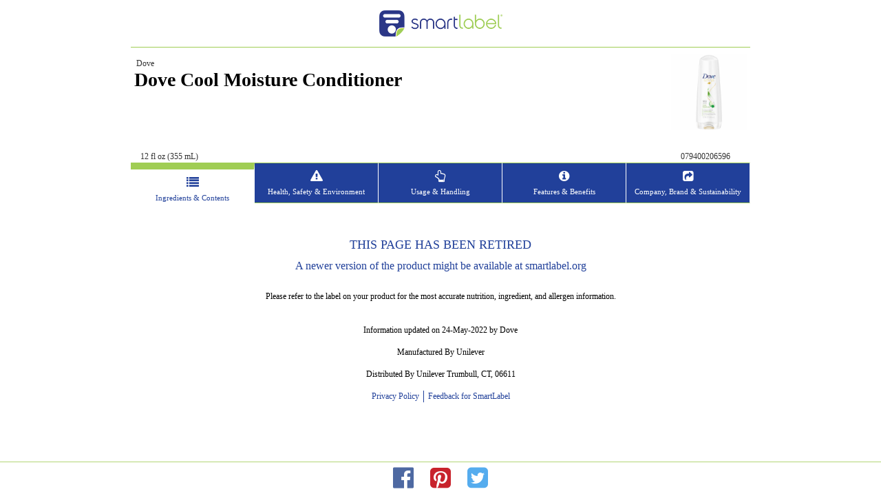

--- FILE ---
content_type: text/html
request_url: https://smartlabel.unileverusa.com/079400206596-0001-en-US/index.html?locale=es_us
body_size: 16161
content:
<!DOCTYPE html> <html lang="en"> <head> <meta charset="utf-8"> <meta http-equiv="X-UA-Compatible" content="IE=edge"> <meta name="viewport" content="width=device-width, initial-scale=1.0, maximum-scale=1 user-scalable=no"/> <meta property="og:type" content="website"> <meta property="og:title" content=" Dove Cool Moisture Conditioner - SmartLabel™"> <meta property="og:image" content="/079400206596-0001-en-US/images/03031480-3809-4a0a-9efb-e1087a8f7b47.jpg"> <meta property="og:type" content="website"> <meta property="og:description" content="View Dove Dove Cool Moisture Conditioner product information via SmartLabel™!"> <title>Dove Cool Moisture Conditioner - SmartLabel™</title> <script>(function(w,d,s,l,i){w[l]=w[l]||[];w[l].push({'gtm.start':
            new Date().getTime(),event:'gtm.js'});var f=d.getElementsByTagName(s)[0],
        j=d.createElement(s),dl=l!='dataLayer'?'&l='+l:'';j.async=true;j.src=
        'https://www.googletagmanager.com/gtm.js?id='+i+dl;f.parentNode.insertBefore(j,f);
    })(window,document,'script','dataLayer','GTM-PDRDB43');</script> <script type="text/javascript">
            ;window.NREUM||(NREUM={});NREUM.init={privacy:{cookies_enabled:false}};
            window.NREUM||(NREUM={}),__nr_require=function(t,e,n){function r(n){if(!e[n]){var o=e[n]={exports:{}};t[n][0].call(o.exports,function(e){var o=t[n][1][e];return r(o||e)},o,o.exports)}return e[n].exports}if("function"==typeof __nr_require)return __nr_require;for(var o=0;o<n.length;o++)r(n[o]);return r}({1:[function(t,e,n){function r(t){try{c.console&&console.log(t)}catch(e){}}var o,i=t("ee"),a=t(25),c={};try{o=localStorage.getItem("__nr_flags").split(","),console&&"function"==typeof console.log&&(c.console=!0,o.indexOf("dev")!==-1&&(c.dev=!0),o.indexOf("nr_dev")!==-1&&(c.nrDev=!0))}catch(s){}c.nrDev&&i.on("internal-error",function(t){r(t.stack)}),c.dev&&i.on("fn-err",function(t,e,n){r(n.stack)}),c.dev&&(r("NR AGENT IN DEVELOPMENT MODE"),r("flags: "+a(c,function(t,e){return t}).join(", ")))},{}],2:[function(t,e,n){function r(t,e,n,r,c){try{l?l-=1:o(c||new UncaughtException(t,e,n),!0)}catch(f){try{i("ierr",[f,s.now(),!0])}catch(d){}}return"function"==typeof u&&u.apply(this,a(arguments))}function UncaughtException(t,e,n){this.message=t||"Uncaught error with no additional information",this.sourceURL=e,this.line=n}function o(t,e){var n=e?null:s.now();i("err",[t,n])}var i=t("handle"),a=t(26),c=t("ee"),s=t("loader"),f=t("gos"),u=window.onerror,d=!1,p="nr@seenError",l=0;s.features.err=!0,t(1),window.onerror=r;try{throw new Error}catch(h){"stack"in h&&(t(13),t(12),"addEventListener"in window&&t(6),s.xhrWrappable&&t(14),d=!0)}c.on("fn-start",function(t,e,n){d&&(l+=1)}),c.on("fn-err",function(t,e,n){d&&!n[p]&&(f(n,p,function(){return!0}),this.thrown=!0,o(n))}),c.on("fn-end",function(){d&&!this.thrown&&l>0&&(l-=1)}),c.on("internal-error",function(t){i("ierr",[t,s.now(),!0])})},{}],3:[function(t,e,n){t("loader").features.ins=!0},{}],4:[function(t,e,n){function r(){_++,T=g.hash,this[u]=y.now()}function o(){_--,g.hash!==T&&i(0,!0);var t=y.now();this[h]=~~this[h]+t-this[u],this[d]=t}function i(t,e){E.emit("newURL",[""+g,e])}function a(t,e){t.on(e,function(){this[e]=y.now()})}var c="-start",s="-end",f="-body",u="fn"+c,d="fn"+s,p="cb"+c,l="cb"+s,h="jsTime",m="fetch",v="addEventListener",w=window,g=w.location,y=t("loader");if(w[v]&&y.xhrWrappable){var x=t(10),b=t(11),E=t(8),R=t(6),O=t(13),N=t(7),M=t(14),P=t(9),C=t("ee"),S=C.get("tracer");t(16),y.features.spa=!0;var T,_=0;C.on(u,r),C.on(p,r),C.on(d,o),C.on(l,o),C.buffer([u,d,"xhr-done","xhr-resolved"]),R.buffer([u]),O.buffer(["setTimeout"+s,"clearTimeout"+c,u]),M.buffer([u,"new-xhr","send-xhr"+c]),N.buffer([m+c,m+"-done",m+f+c,m+f+s]),E.buffer(["newURL"]),x.buffer([u]),b.buffer(["propagate",p,l,"executor-err","resolve"+c]),S.buffer([u,"no-"+u]),P.buffer(["new-jsonp","cb-start","jsonp-error","jsonp-end"]),a(M,"send-xhr"+c),a(C,"xhr-resolved"),a(C,"xhr-done"),a(N,m+c),a(N,m+"-done"),a(P,"new-jsonp"),a(P,"jsonp-end"),a(P,"cb-start"),E.on("pushState-end",i),E.on("replaceState-end",i),w[v]("hashchange",i,!0),w[v]("load",i,!0),w[v]("popstate",function(){i(0,_>1)},!0)}},{}],5:[function(t,e,n){function r(t){}if(window.performance&&window.performance.timing&&window.performance.getEntriesByType){var o=t("ee"),i=t("handle"),a=t(13),c=t(12),s="learResourceTimings",f="addEventListener",u="resourcetimingbufferfull",d="bstResource",p="resource",l="-start",h="-end",m="fn"+l,v="fn"+h,w="bstTimer",g="pushState",y=t("loader");y.features.stn=!0,t(8),"addEventListener"in window&&t(6);var x=NREUM.o.EV;o.on(m,function(t,e){var n=t[0];n instanceof x&&(this.bstStart=y.now())}),o.on(v,function(t,e){var n=t[0];n instanceof x&&i("bst",[n,e,this.bstStart,y.now()])}),a.on(m,function(t,e,n){this.bstStart=y.now(),this.bstType=n}),a.on(v,function(t,e){i(w,[e,this.bstStart,y.now(),this.bstType])}),c.on(m,function(){this.bstStart=y.now()}),c.on(v,function(t,e){i(w,[e,this.bstStart,y.now(),"requestAnimationFrame"])}),o.on(g+l,function(t){this.time=y.now(),this.startPath=location.pathname+location.hash}),o.on(g+h,function(t){i("bstHist",[location.pathname+location.hash,this.startPath,this.time])}),f in window.performance&&(window.performance["c"+s]?window.performance[f](u,function(t){i(d,[window.performance.getEntriesByType(p)]),window.performance["c"+s]()},!1):window.performance[f]("webkit"+u,function(t){i(d,[window.performance.getEntriesByType(p)]),window.performance["webkitC"+s]()},!1)),document[f]("scroll",r,{passive:!0}),document[f]("keypress",r,!1),document[f]("click",r,!1)}},{}],6:[function(t,e,n){function r(t){for(var e=t;e&&!e.hasOwnProperty(u);)e=Object.getPrototypeOf(e);e&&o(e)}function o(t){c.inPlace(t,[u,d],"-",i)}function i(t,e){return t[1]}var a=t("ee").get("events"),c=t("wrap-function")(a,!0),s=t("gos"),f=XMLHttpRequest,u="addEventListener",d="removeEventListener";e.exports=a,"getPrototypeOf"in Object?(r(document),r(window),r(f.prototype)):f.prototype.hasOwnProperty(u)&&(o(window),o(f.prototype)),a.on(u+"-start",function(t,e){var n=t[1],r=s(n,"nr@wrapped",function(){function t(){if("function"==typeof n.handleEvent)return n.handleEvent.apply(n,arguments)}var e={object:t,"function":n}[typeof n];return e?c(e,"fn-",null,e.name||"anonymous"):n});this.wrapped=t[1]=r}),a.on(d+"-start",function(t){t[1]=this.wrapped||t[1]})},{}],7:[function(t,e,n){function r(t,e,n){var r=t[e];"function"==typeof r&&(t[e]=function(){var t=i(arguments),e={};o.emit(n+"before-start",[t],e);var a;e[m]&&e[m].dt&&(a=e[m].dt);var c=r.apply(this,t);return o.emit(n+"start",[t,a],c),c.then(function(t){return o.emit(n+"end",[null,t],c),t},function(t){throw o.emit(n+"end",[t],c),t})})}var o=t("ee").get("fetch"),i=t(26),a=t(25);e.exports=o;var c=window,s="fetch-",f=s+"body-",u=["arrayBuffer","blob","json","text","formData"],d=c.Request,p=c.Response,l=c.fetch,h="prototype",m="nr@context";d&&p&&l&&(a(u,function(t,e){r(d[h],e,f),r(p[h],e,f)}),r(c,"fetch",s),o.on(s+"end",function(t,e){var n=this;if(e){var r=e.headers.get("content-length");null!==r&&(n.rxSize=r),o.emit(s+"done",[null,e],n)}else o.emit(s+"done",[t],n)}))},{}],8:[function(t,e,n){var r=t("ee").get("history"),o=t("wrap-function")(r);e.exports=r;var i=window.history&&window.history.constructor&&window.history.constructor.prototype,a=window.history;i&&i.pushState&&i.replaceState&&(a=i),o.inPlace(a,["pushState","replaceState"],"-")},{}],9:[function(t,e,n){function r(t){function e(){s.emit("jsonp-end",[],p),t.removeEventListener("load",e,!1),t.removeEventListener("error",n,!1)}function n(){s.emit("jsonp-error",[],p),s.emit("jsonp-end",[],p),t.removeEventListener("load",e,!1),t.removeEventListener("error",n,!1)}var r=t&&"string"==typeof t.nodeName&&"script"===t.nodeName.toLowerCase();if(r){var o="function"==typeof t.addEventListener;if(o){var a=i(t.src);if(a){var u=c(a),d="function"==typeof u.parent[u.key];if(d){var p={};f.inPlace(u.parent,[u.key],"cb-",p),t.addEventListener("load",e,!1),t.addEventListener("error",n,!1),s.emit("new-jsonp",[t.src],p)}}}}}function o(){return"addEventListener"in window}function i(t){var e=t.match(u);return e?e[1]:null}function a(t,e){var n=t.match(p),r=n[1],o=n[3];return o?a(o,e[r]):e[r]}function c(t){var e=t.match(d);return e&&e.length>=3?{key:e[2],parent:a(e[1],window)}:{key:t,parent:window}}var s=t("ee").get("jsonp"),f=t("wrap-function")(s);if(e.exports=s,o()){var u=/[?&](?:callback|cb)=([^&#]+)/,d=/(.*)\.([^.]+)/,p=/^(\w+)(\.|$)(.*)$/,l=["appendChild","insertBefore","replaceChild"];Node&&Node.prototype&&Node.prototype.appendChild?f.inPlace(Node.prototype,l,"dom-"):(f.inPlace(HTMLElement.prototype,l,"dom-"),f.inPlace(HTMLHeadElement.prototype,l,"dom-"),f.inPlace(HTMLBodyElement.prototype,l,"dom-")),s.on("dom-start",function(t){r(t[0])})}},{}],10:[function(t,e,n){var r=t("ee").get("mutation"),o=t("wrap-function")(r),i=NREUM.o.MO;e.exports=r,i&&(window.MutationObserver=function(t){return this instanceof i?new i(o(t,"fn-")):i.apply(this,arguments)},MutationObserver.prototype=i.prototype)},{}],11:[function(t,e,n){function r(t){var e=a.context(),n=c(t,"executor-",e),r=new f(n);return a.context(r).getCtx=function(){return e},a.emit("new-promise",[r,e],e),r}function o(t,e){return e}var i=t("wrap-function"),a=t("ee").get("promise"),c=i(a),s=t(25),f=NREUM.o.PR;e.exports=a,f&&(window.Promise=r,["all","race"].forEach(function(t){var e=f[t];f[t]=function(n){function r(t){return function(){a.emit("propagate",[null,!o],i),o=o||!t}}var o=!1;s(n,function(e,n){Promise.resolve(n).then(r("all"===t),r(!1))});var i=e.apply(f,arguments),c=f.resolve(i);return c}}),["resolve","reject"].forEach(function(t){var e=f[t];f[t]=function(t){var n=e.apply(f,arguments);return t!==n&&a.emit("propagate",[t,!0],n),n}}),f.prototype["catch"]=function(t){return this.then(null,t)},f.prototype=Object.create(f.prototype,{constructor:{value:r}}),s(Object.getOwnPropertyNames(f),function(t,e){try{r[e]=f[e]}catch(n){}}),a.on("executor-start",function(t){t[0]=c(t[0],"resolve-",this),t[1]=c(t[1],"resolve-",this)}),a.on("executor-err",function(t,e,n){t[1](n)}),c.inPlace(f.prototype,["then"],"then-",o),a.on("then-start",function(t,e){this.promise=e,t[0]=c(t[0],"cb-",this),t[1]=c(t[1],"cb-",this)}),a.on("then-end",function(t,e,n){this.nextPromise=n;var r=this.promise;a.emit("propagate",[r,!0],n)}),a.on("cb-end",function(t,e,n){a.emit("propagate",[n,!0],this.nextPromise)}),a.on("propagate",function(t,e,n){this.getCtx&&!e||(this.getCtx=function(){if(t instanceof Promise)var e=a.context(t);return e&&e.getCtx?e.getCtx():this})}),r.toString=function(){return""+f})},{}],12:[function(t,e,n){var r=t("ee").get("raf"),o=t("wrap-function")(r),i="equestAnimationFrame";e.exports=r,o.inPlace(window,["r"+i,"mozR"+i,"webkitR"+i,"msR"+i],"raf-"),r.on("raf-start",function(t){t[0]=o(t[0],"fn-")})},{}],13:[function(t,e,n){function r(t,e,n){t[0]=a(t[0],"fn-",null,n)}function o(t,e,n){this.method=n,this.timerDuration=isNaN(t[1])?0:+t[1],t[0]=a(t[0],"fn-",this,n)}var i=t("ee").get("timer"),a=t("wrap-function")(i),c="setTimeout",s="setInterval",f="clearTimeout",u="-start",d="-";e.exports=i,a.inPlace(window,[c,"setImmediate"],c+d),a.inPlace(window,[s],s+d),a.inPlace(window,[f,"clearImmediate"],f+d),i.on(s+u,r),i.on(c+u,o)},{}],14:[function(t,e,n){function r(t,e){d.inPlace(e,["onreadystatechange"],"fn-",c)}function o(){var t=this,e=u.context(t);t.readyState>3&&!e.resolved&&(e.resolved=!0,u.emit("xhr-resolved",[],t)),d.inPlace(t,g,"fn-",c)}function i(t){y.push(t),h&&(b?b.then(a):v?v(a):(E=-E,R.data=E))}function a(){for(var t=0;t<y.length;t++)r([],y[t]);y.length&&(y=[])}function c(t,e){return e}function s(t,e){for(var n in t)e[n]=t[n];return e}t(6);var f=t("ee"),u=f.get("xhr"),d=t("wrap-function")(u),p=NREUM.o,l=p.XHR,h=p.MO,m=p.PR,v=p.SI,w="readystatechange",g=["onload","onerror","onabort","onloadstart","onloadend","onprogress","ontimeout"],y=[];e.exports=u;var x=window.XMLHttpRequest=function(t){var e=new l(t);try{u.emit("new-xhr",[e],e),e.addEventListener(w,o,!1)}catch(n){try{u.emit("internal-error",[n])}catch(r){}}return e};if(s(l,x),x.prototype=l.prototype,d.inPlace(x.prototype,["open","send"],"-xhr-",c),u.on("send-xhr-start",function(t,e){r(t,e),i(e)}),u.on("open-xhr-start",r),h){var b=m&&m.resolve();if(!v&&!m){var E=1,R=document.createTextNode(E);new h(a).observe(R,{characterData:!0})}}else f.on("fn-end",function(t){t[0]&&t[0].type===w||a()})},{}],15:[function(t,e,n){function r(t){if(!c(t))return null;var e=window.NREUM;if(!e.loader_config)return null;var n=(e.loader_config.accountID||"").toString()||null,r=(e.loader_config.agentID||"").toString()||null,f=(e.loader_config.trustKey||"").toString()||null;if(!n||!r)return null;var h=l.generateSpanId(),m=l.generateTraceId(),v=Date.now(),w={spanId:h,traceId:m,timestamp:v};return(t.sameOrigin||s(t)&&p())&&(w.traceContextParentHeader=o(h,m),w.traceContextStateHeader=i(h,v,n,r,f)),(t.sameOrigin&&!u()||!t.sameOrigin&&s(t)&&d())&&(w.newrelicHeader=a(h,m,v,n,r,f)),w}function o(t,e){return"00-"+e+"-"+t+"-01"}function i(t,e,n,r,o){var i=0,a="",c=1,s="",f="";return o+"@nr="+i+"-"+c+"-"+n+"-"+r+"-"+t+"-"+a+"-"+s+"-"+f+"-"+e}function a(t,e,n,r,o,i){var a="btoa"in window&&"function"==typeof window.btoa;if(!a)return null;var c={v:[0,1],d:{ty:"Browser",ac:r,ap:o,id:t,tr:e,ti:n}};return i&&r!==i&&(c.d.tk=i),btoa(JSON.stringify(c))}function c(t){return f()&&s(t)}function s(t){var e=!1,n={};if("init"in NREUM&&"distributed_tracing"in NREUM.init&&(n=NREUM.init.distributed_tracing),t.sameOrigin)e=!0;else if(n.allowed_origins instanceof Array)for(var r=0;r<n.allowed_origins.length;r++){var o=h(n.allowed_origins[r]);if(t.hostname===o.hostname&&t.protocol===o.protocol&&t.port===o.port){e=!0;break}}return e}function f(){return"init"in NREUM&&"distributed_tracing"in NREUM.init&&!!NREUM.init.distributed_tracing.enabled}function u(){return"init"in NREUM&&"distributed_tracing"in NREUM.init&&!!NREUM.init.distributed_tracing.exclude_newrelic_header}function d(){return"init"in NREUM&&"distributed_tracing"in NREUM.init&&NREUM.init.distributed_tracing.cors_use_newrelic_header!==!1}function p(){return"init"in NREUM&&"distributed_tracing"in NREUM.init&&!!NREUM.init.distributed_tracing.cors_use_tracecontext_headers}var l=t(23),h=t(17);e.exports={generateTracePayload:r,shouldGenerateTrace:c}},{}],16:[function(t,e,n){function r(t){var e=this.params,n=this.metrics;if(!this.ended){this.ended=!0;for(var r=0;r<p;r++)t.removeEventListener(d[r],this.listener,!1);e.aborted||(n.duration=a.now()-this.startTime,this.loadCaptureCalled||4!==t.readyState?null==e.status&&(e.status=0):i(this,t),n.cbTime=this.cbTime,u.emit("xhr-done",[t],t),c("xhr",[e,n,this.startTime]))}}function o(t,e){var n=s(e),r=t.params;r.host=n.hostname+":"+n.port,r.pathname=n.pathname,t.parsedOrigin=s(e),t.sameOrigin=t.parsedOrigin.sameOrigin}function i(t,e){t.params.status=e.status;var n=v(e,t.lastSize);if(n&&(t.metrics.rxSize=n),t.sameOrigin){var r=e.getResponseHeader("X-NewRelic-App-Data");r&&(t.params.cat=r.split(", ").pop())}t.loadCaptureCalled=!0}var a=t("loader");if(a.xhrWrappable){var c=t("handle"),s=t(17),f=t(15).generateTracePayload,u=t("ee"),d=["load","error","abort","timeout"],p=d.length,l=t("id"),h=t(21),m=t(20),v=t(18),w=window.XMLHttpRequest;a.features.xhr=!0,t(14),t(7),u.on("new-xhr",function(t){var e=this;e.totalCbs=0,e.called=0,e.cbTime=0,e.end=r,e.ended=!1,e.xhrGuids={},e.lastSize=null,e.loadCaptureCalled=!1,t.addEventListener("load",function(n){i(e,t)},!1),h&&(h>34||h<10)||window.opera||t.addEventListener("progress",function(t){e.lastSize=t.loaded},!1)}),u.on("open-xhr-start",function(t){this.params={method:t[0]},o(this,t[1]),this.metrics={}}),u.on("open-xhr-end",function(t,e){"loader_config"in NREUM&&"xpid"in NREUM.loader_config&&this.sameOrigin&&e.setRequestHeader("X-NewRelic-ID",NREUM.loader_config.xpid);var n=f(this.parsedOrigin);if(n){var r=!1;n.newrelicHeader&&(e.setRequestHeader("newrelic",n.newrelicHeader),r=!0),n.traceContextParentHeader&&(e.setRequestHeader("traceparent",n.traceContextParentHeader),n.traceContextStateHeader&&e.setRequestHeader("tracestate",n.traceContextStateHeader),r=!0),r&&(this.dt=n)}}),u.on("send-xhr-start",function(t,e){var n=this.metrics,r=t[0],o=this;if(n&&r){var i=m(r);i&&(n.txSize=i)}this.startTime=a.now(),this.listener=function(t){try{"abort"!==t.type||o.loadCaptureCalled||(o.params.aborted=!0),("load"!==t.type||o.called===o.totalCbs&&(o.onloadCalled||"function"!=typeof e.onload))&&o.end(e)}catch(n){try{u.emit("internal-error",[n])}catch(r){}}};for(var c=0;c<p;c++)e.addEventListener(d[c],this.listener,!1)}),u.on("xhr-cb-time",function(t,e,n){this.cbTime+=t,e?this.onloadCalled=!0:this.called+=1,this.called!==this.totalCbs||!this.onloadCalled&&"function"==typeof n.onload||this.end(n)}),u.on("xhr-load-added",function(t,e){var n=""+l(t)+!!e;this.xhrGuids&&!this.xhrGuids[n]&&(this.xhrGuids[n]=!0,this.totalCbs+=1)}),u.on("xhr-load-removed",function(t,e){var n=""+l(t)+!!e;this.xhrGuids&&this.xhrGuids[n]&&(delete this.xhrGuids[n],this.totalCbs-=1)}),u.on("addEventListener-end",function(t,e){e instanceof w&&"load"===t[0]&&u.emit("xhr-load-added",[t[1],t[2]],e)}),u.on("removeEventListener-end",function(t,e){e instanceof w&&"load"===t[0]&&u.emit("xhr-load-removed",[t[1],t[2]],e)}),u.on("fn-start",function(t,e,n){e instanceof w&&("onload"===n&&(this.onload=!0),("load"===(t[0]&&t[0].type)||this.onload)&&(this.xhrCbStart=a.now()))}),u.on("fn-end",function(t,e){this.xhrCbStart&&u.emit("xhr-cb-time",[a.now()-this.xhrCbStart,this.onload,e],e)}),u.on("fetch-before-start",function(t){function e(t,e){var n=!1;return e.newrelicHeader&&(t.set("newrelic",e.newrelicHeader),n=!0),e.traceContextParentHeader&&(t.set("traceparent",e.traceContextParentHeader),e.traceContextStateHeader&&t.set("tracestate",e.traceContextStateHeader),n=!0),n}var n,r=t[1]||{};"string"==typeof t[0]?n=t[0]:t[0]&&t[0].url&&(n=t[0].url),n&&(this.parsedOrigin=s(n),this.sameOrigin=this.parsedOrigin.sameOrigin);var o=f(this.parsedOrigin);if(o&&(o.newrelicHeader||o.traceContextParentHeader))if("string"==typeof t[0]){var i={};for(var a in r)i[a]=r[a];i.headers=new Headers(r.headers||{}),e(i.headers,o)&&(this.dt=o),t.length>1?t[1]=i:t.push(i)}else t[0]&&t[0].headers&&e(t[0].headers,o)&&(this.dt=o)})}},{}],17:[function(t,e,n){var r={};e.exports=function(t){if(t in r)return r[t];var e=document.createElement("a"),n=window.location,o={};e.href=t,o.port=e.port;var i=e.href.split("://");!o.port&&i[1]&&(o.port=i[1].split("/")[0].split("@").pop().split(":")[1]),o.port&&"0"!==o.port||(o.port="https"===i[0]?"443":"80"),o.hostname=e.hostname||n.hostname,o.pathname=e.pathname,o.protocol=i[0],"/"!==o.pathname.charAt(0)&&(o.pathname="/"+o.pathname);var a=!e.protocol||":"===e.protocol||e.protocol===n.protocol,c=e.hostname===document.domain&&e.port===n.port;return o.sameOrigin=a&&(!e.hostname||c),"/"===o.pathname&&(r[t]=o),o}},{}],18:[function(t,e,n){function r(t,e){var n=t.responseType;return"json"===n&&null!==e?e:"arraybuffer"===n||"blob"===n||"json"===n?o(t.response):"text"===n||""===n||void 0===n?o(t.responseText):void 0}var o=t(20);e.exports=r},{}],19:[function(t,e,n){function r(){}function o(t,e,n){return function(){return i(t,[f.now()].concat(c(arguments)),e?null:this,n),e?void 0:this}}var i=t("handle"),a=t(25),c=t(26),s=t("ee").get("tracer"),f=t("loader"),u=NREUM;"undefined"==typeof window.newrelic&&(newrelic=u);var d=["setPageViewName","setCustomAttribute","setErrorHandler","finished","addToTrace","inlineHit","addRelease"],p="api-",l=p+"ixn-";a(d,function(t,e){u[e]=o(p+e,!0,"api")}),u.addPageAction=o(p+"addPageAction",!0),u.setCurrentRouteName=o(p+"routeName",!0),e.exports=newrelic,u.interaction=function(){return(new r).get()};var h=r.prototype={createTracer:function(t,e){var n={},r=this,o="function"==typeof e;return i(l+"tracer",[f.now(),t,n],r),function(){if(s.emit((o?"":"no-")+"fn-start",[f.now(),r,o],n),o)try{return e.apply(this,arguments)}catch(t){throw s.emit("fn-err",[arguments,this,t],n),t}finally{s.emit("fn-end",[f.now()],n)}}}};a("actionText,setName,setAttribute,save,ignore,onEnd,getContext,end,get".split(","),function(t,e){h[e]=o(l+e)}),newrelic.noticeError=function(t,e){"string"==typeof t&&(t=new Error(t)),i("err",[t,f.now(),!1,e])}},{}],20:[function(t,e,n){e.exports=function(t){if("string"==typeof t&&t.length)return t.length;if("object"==typeof t){if("undefined"!=typeof ArrayBuffer&&t instanceof ArrayBuffer&&t.byteLength)return t.byteLength;if("undefined"!=typeof Blob&&t instanceof Blob&&t.size)return t.size;if(!("undefined"!=typeof FormData&&t instanceof FormData))try{return JSON.stringify(t).length}catch(e){return}}}},{}],21:[function(t,e,n){var r=0,o=navigator.userAgent.match(/Firefox[\/\s](\d+\.\d+)/);o&&(r=+o[1]),e.exports=r},{}],22:[function(t,e,n){function r(t,e){var n=t.getEntries();n.forEach(function(t){"first-paint"===t.name?s("timing",["fp",Math.floor(t.startTime)]):"first-contentful-paint"===t.name&&s("timing",["fcp",Math.floor(t.startTime)])})}function o(t,e){var n=t.getEntries();n.length>0&&s("lcp",[n[n.length-1]])}function i(t){if(t instanceof u&&!p){var e,n=Math.round(t.timeStamp);e=n>1e12?Date.now()-n:f.now()-n,p=!0,s("timing",["fi",n,{type:t.type,fid:e}])}}if(!("init"in NREUM&&"page_view_timing"in NREUM.init&&"enabled"in NREUM.init.page_view_timing&&NREUM.init.page_view_timing.enabled===!1)){var a,c,s=t("handle"),f=t("loader"),u=NREUM.o.EV;if("PerformanceObserver"in window&&"function"==typeof window.PerformanceObserver){a=new PerformanceObserver(r),c=new PerformanceObserver(o);try{a.observe({entryTypes:["paint"]}),c.observe({entryTypes:["largest-contentful-paint"]})}catch(d){}}if("addEventListener"in document){var p=!1,l=["click","keydown","mousedown","pointerdown","touchstart"];l.forEach(function(t){document.addEventListener(t,i,!1)})}}},{}],23:[function(t,e,n){function r(){function t(){return e?15&e[n++]:16*Math.random()|0}var e=null,n=0,r=window.crypto||window.msCrypto;r&&r.getRandomValues&&(e=r.getRandomValues(new Uint8Array(31)));for(var o,i="xxxxxxxx-xxxx-4xxx-yxxx-xxxxxxxxxxxx",a="",c=0;c<i.length;c++)o=i[c],"x"===o?a+=t().toString(16):"y"===o?(o=3&t()|8,a+=o.toString(16)):a+=o;return a}function o(){return a(16)}function i(){return a(32)}function a(t){function e(){return n?15&n[r++]:16*Math.random()|0}var n=null,r=0,o=window.crypto||window.msCrypto;o&&o.getRandomValues&&Uint8Array&&(n=o.getRandomValues(new Uint8Array(31)));for(var i=[],a=0;a<t;a++)i.push(e().toString(16));return i.join("")}e.exports={generateUuid:r,generateSpanId:o,generateTraceId:i}},{}],24:[function(t,e,n){function r(t,e){if(!o)return!1;if(t!==o)return!1;if(!e)return!0;if(!i)return!1;for(var n=i.split("."),r=e.split("."),a=0;a<r.length;a++)if(r[a]!==n[a])return!1;return!0}var o=null,i=null,a=/Version\/(\S+)\s+Safari/;if(navigator.userAgent){var c=navigator.userAgent,s=c.match(a);s&&c.indexOf("Chrome")===-1&&c.indexOf("Chromium")===-1&&(o="Safari",i=s[1])}e.exports={agent:o,version:i,match:r}},{}],25:[function(t,e,n){function r(t,e){var n=[],r="",i=0;for(r in t)o.call(t,r)&&(n[i]=e(r,t[r]),i+=1);return n}var o=Object.prototype.hasOwnProperty;e.exports=r},{}],26:[function(t,e,n){function r(t,e,n){e||(e=0),"undefined"==typeof n&&(n=t?t.length:0);for(var r=-1,o=n-e||0,i=Array(o<0?0:o);++r<o;)i[r]=t[e+r];return i}e.exports=r},{}],27:[function(t,e,n){e.exports={exists:"undefined"!=typeof window.performance&&window.performance.timing&&"undefined"!=typeof window.performance.timing.navigationStart}},{}],ee:[function(t,e,n){function r(){}function o(t){function e(t){return t&&t instanceof r?t:t?s(t,c,i):i()}function n(n,r,o,i){if(!p.aborted||i){t&&t(n,r,o);for(var a=e(o),c=m(n),s=c.length,f=0;f<s;f++)c[f].apply(a,r);var d=u[y[n]];return d&&d.push([x,n,r,a]),a}}function l(t,e){g[t]=m(t).concat(e)}function h(t,e){var n=g[t];if(n)for(var r=0;r<n.length;r++)n[r]===e&&n.splice(r,1)}function m(t){return g[t]||[]}function v(t){return d[t]=d[t]||o(n)}function w(t,e){f(t,function(t,n){e=e||"feature",y[n]=e,e in u||(u[e]=[])})}var g={},y={},x={on:l,addEventListener:l,removeEventListener:h,emit:n,get:v,listeners:m,context:e,buffer:w,abort:a,aborted:!1};return x}function i(){return new r}function a(){(u.api||u.feature)&&(p.aborted=!0,u=p.backlog={})}var c="nr@context",s=t("gos"),f=t(25),u={},d={},p=e.exports=o();p.backlog=u},{}],gos:[function(t,e,n){function r(t,e,n){if(o.call(t,e))return t[e];var r=n();if(Object.defineProperty&&Object.keys)try{return Object.defineProperty(t,e,{value:r,writable:!0,enumerable:!1}),r}catch(i){}return t[e]=r,r}var o=Object.prototype.hasOwnProperty;e.exports=r},{}],handle:[function(t,e,n){function r(t,e,n,r){o.buffer([t],r),o.emit(t,e,n)}var o=t("ee").get("handle");e.exports=r,r.ee=o},{}],id:[function(t,e,n){function r(t){var e=typeof t;return!t||"object"!==e&&"function"!==e?-1:t===window?0:a(t,i,function(){return o++})}var o=1,i="nr@id",a=t("gos");e.exports=r},{}],loader:[function(t,e,n){function r(){if(!E++){var t=b.info=NREUM.info,e=l.getElementsByTagName("script")[0];if(setTimeout(u.abort,3e4),!(t&&t.licenseKey&&t.applicationID&&e))return u.abort();f(y,function(e,n){t[e]||(t[e]=n)}),s("mark",["onload",a()+b.offset],null,"api");var n=l.createElement("script");n.src="https://"+t.agent,e.parentNode.insertBefore(n,e)}}function o(){"complete"===l.readyState&&i()}function i(){s("mark",["domContent",a()+b.offset],null,"api")}function a(){return R.exists&&performance.now?Math.round(performance.now()):(c=Math.max((new Date).getTime(),c))-b.offset}var c=(new Date).getTime(),s=t("handle"),f=t(25),u=t("ee"),d=t(24),p=window,l=p.document,h="addEventListener",m="attachEvent",v=p.XMLHttpRequest,w=v&&v.prototype;NREUM.o={ST:setTimeout,SI:p.setImmediate,CT:clearTimeout,XHR:v,REQ:p.Request,EV:p.Event,PR:p.Promise,MO:p.MutationObserver};var g=""+location,y={beacon:"bam.nr-data.net",errorBeacon:"bam.nr-data.net",agent:"js-agent.newrelic.com/nr-spa-1173.min.js"},x=v&&w&&w[h]&&!/CriOS/.test(navigator.userAgent),b=e.exports={offset:c,now:a,origin:g,features:{},xhrWrappable:x,userAgent:d};t(19),t(22),l[h]?(l[h]("DOMContentLoaded",i,!1),p[h]("load",r,!1)):(l[m]("onreadystatechange",o),p[m]("onload",r)),s("mark",["firstbyte",c],null,"api");var E=0,R=t(27)},{}],"wrap-function":[function(t,e,n){function r(t){return!(t&&t instanceof Function&&t.apply&&!t[a])}var o=t("ee"),i=t(26),a="nr@original",c=Object.prototype.hasOwnProperty,s=!1;e.exports=function(t,e){function n(t,e,n,o){function nrWrapper(){var r,a,c,s;try{a=this,r=i(arguments),c="function"==typeof n?n(r,a):n||{}}catch(f){p([f,"",[r,a,o],c])}u(e+"start",[r,a,o],c);try{return s=t.apply(a,r)}catch(d){throw u(e+"err",[r,a,d],c),d}finally{u(e+"end",[r,a,s],c)}}return r(t)?t:(e||(e=""),nrWrapper[a]=t,d(t,nrWrapper),nrWrapper)}function f(t,e,o,i){o||(o="");var a,c,s,f="-"===o.charAt(0);for(s=0;s<e.length;s++)c=e[s],a=t[c],r(a)||(t[c]=n(a,f?c+o:o,i,c))}function u(n,r,o){if(!s||e){var i=s;s=!0;try{t.emit(n,r,o,e)}catch(a){p([a,n,r,o])}s=i}}function d(t,e){if(Object.defineProperty&&Object.keys)try{var n=Object.keys(t);return n.forEach(function(n){Object.defineProperty(e,n,{get:function(){return t[n]},set:function(e){return t[n]=e,e}})}),e}catch(r){p([r])}for(var o in t)c.call(t,o)&&(e[o]=t[o]);return e}function p(e){try{t.emit("internal-error",e)}catch(n){}}return t||(t=o),n.inPlace=f,n.flag=a,n}},{}]},{},["loader",2,16,5,3,4]);
            ;NREUM.loader_config={accountID:"1381586",trustKey:"1381586",agentID:"491258215",licenseKey:"745d13c12d",applicationID:"491258215"}
            ;NREUM.info={beacon:"bam.nr-data.net",errorBeacon:"bam.nr-data.net",licenseKey:"745d13c12d",applicationID:"491258215",sa:1}
        </script> <script>
            var _rollbarConfig = {
                accessToken: "d722448619044290ab52899f0ee5fd2d",
                captureUncaught: true,
                captureUnhandledRejections: true,
                payload: {
                    domain: "smartlabel.unileverusa.com",
                    lang: "en-US",
                    environment: "production"
                }
            };
            // Rollbar Snippet
            !function(r){function e(n){if(o[n])return o[n].exports;var t=o[n]={exports:{},id:n,loaded:!1};return r[n].call(t.exports,t,t.exports,e),t.loaded=!0,t.exports}var o={};return e.m=r,e.c=o,e.p="",e(0)}([function(r,e,o){"use strict";var n=o(1),t=o(4);_rollbarConfig=_rollbarConfig||{},_rollbarConfig.rollbarJsUrl=_rollbarConfig.rollbarJsUrl||"https://cdnjs.cloudflare.com/ajax/libs/rollbar.js/2.4.6/rollbar.min.js",_rollbarConfig.async=void 0===_rollbarConfig.async||_rollbarConfig.async;var a=n.setupShim(window,_rollbarConfig),l=t(_rollbarConfig);window.rollbar=n.Rollbar,a.loadFull(window,document,!_rollbarConfig.async,_rollbarConfig,l)},function(r,e,o){"use strict";function n(r){return function(){try{return r.apply(this,arguments)}catch(r){try{console.error("[Rollbar]: Internal error",r)}catch(r){}}}}function t(r,e){this.options=r,this._rollbarOldOnError=null;var o=s++;this.shimId=function(){return o},"undefined"!=typeof window&&window._rollbarShims&&(window._rollbarShims[o]={handler:e,messages:[]})}function a(r,e){if(r){var o=e.globalAlias||"Rollbar";if("object"==typeof r[o])return r[o];r._rollbarShims={},r._rollbarWrappedError=null;var t=new p(e);return n(function(){e.captureUncaught&&(t._rollbarOldOnError=r.onerror,i.captureUncaughtExceptions(r,t,!0),i.wrapGlobals(r,t,!0)),e.captureUnhandledRejections&&i.captureUnhandledRejections(r,t,!0);var n=e.autoInstrument;return e.enabled!==!1&&(void 0===n||n===!0||"object"==typeof n&&n.network)&&r.addEventListener&&(r.addEventListener("load",t.captureLoad.bind(t)),r.addEventListener("DOMContentLoaded",t.captureDomContentLoaded.bind(t))),r[o]=t,t})()}}function l(r){return n(function(){var e=this,o=Array.prototype.slice.call(arguments,0),n={shim:e,method:r,args:o,ts:new Date};window._rollbarShims[this.shimId()].messages.push(n)})}var i=o(2),s=0,d=o(3),c=function(r,e){return new t(r,e)},p=d.bind(null,c);t.prototype.loadFull=function(r,e,o,t,a){var l=function(){var e;if(void 0===r._rollbarDidLoad){e=new Error("rollbar.js did not load");for(var o,n,t,l,i=0;o=r._rollbarShims[i++];)for(o=o.messages||[];n=o.shift();)for(t=n.args||[],i=0;i<t.length;++i)if(l=t[i],"function"==typeof l){l(e);break}}"function"==typeof a&&a(e)},i=!1,s=e.createElement("script"),d=e.getElementsByTagName("script")[0],c=d.parentNode;s.crossOrigin="",s.src=t.rollbarJsUrl,o||(s.async=!0),s.onload=s.onreadystatechange=n(function(){if(!(i||this.readyState&&"loaded"!==this.readyState&&"complete"!==this.readyState)){s.onload=s.onreadystatechange=null;try{c.removeChild(s)}catch(r){}i=!0,l()}}),c.insertBefore(s,d)},t.prototype.wrap=function(r,e,o){try{var n;if(n="function"==typeof e?e:function(){return e||{}},"function"!=typeof r)return r;if(r._isWrap)return r;if(!r._rollbar_wrapped&&(r._rollbar_wrapped=function(){o&&"function"==typeof o&&o.apply(this,arguments);try{return r.apply(this,arguments)}catch(o){var e=o;throw e&&("string"==typeof e&&(e=new String(e)),e._rollbarContext=n()||{},e._rollbarContext._wrappedSource=r.toString(),window._rollbarWrappedError=e),e}},r._rollbar_wrapped._isWrap=!0,r.hasOwnProperty))for(var t in r)r.hasOwnProperty(t)&&(r._rollbar_wrapped[t]=r[t]);return r._rollbar_wrapped}catch(e){return r}};for(var u="log,debug,info,warn,warning,error,critical,global,configure,handleUncaughtException,handleUnhandledRejection,captureEvent,captureDomContentLoaded,captureLoad".split(","),f=0;f<u.length;++f)t.prototype[u[f]]=l(u[f]);r.exports={setupShim:a,Rollbar:p}},function(r,e){"use strict";function o(r,e,o){if(r){var t;"function"==typeof e._rollbarOldOnError?t=e._rollbarOldOnError:r.onerror&&!r.onerror.belongsToShim&&(t=r.onerror,e._rollbarOldOnError=t);var a=function(){var o=Array.prototype.slice.call(arguments,0);n(r,e,t,o)};a.belongsToShim=o,r.onerror=a}}function n(r,e,o,n){r._rollbarWrappedError&&(n[4]||(n[4]=r._rollbarWrappedError),n[5]||(n[5]=r._rollbarWrappedError._rollbarContext),r._rollbarWrappedError=null),e.handleUncaughtException.apply(e,n),o&&o.apply(r,n)}function t(r,e,o){if(r){"function"==typeof r._rollbarURH&&r._rollbarURH.belongsToShim&&r.removeEventListener("unhandledrejection",r._rollbarURH);var n=function(r){var o,n,t;try{o=r.reason}catch(r){o=void 0}try{n=r.promise}catch(r){n="[unhandledrejection] error getting `promise` from event"}try{t=r.detail,!o&&t&&(o=t.reason,n=t.promise)}catch(r){t="[unhandledrejection] error getting `detail` from event"}o||(o="[unhandledrejection] error getting `reason` from event"),e&&e.handleUnhandledRejection&&e.handleUnhandledRejection(o,n)};n.belongsToShim=o,r._rollbarURH=n,r.addEventListener("unhandledrejection",n)}}function a(r,e,o){if(r){var n,t,a="EventTarget,Window,Node,ApplicationCache,AudioTrackList,ChannelMergerNode,CryptoOperation,EventSource,FileReader,HTMLUnknownElement,IDBDatabase,IDBRequest,IDBTransaction,KeyOperation,MediaController,MessagePort,ModalWindow,Notification,SVGElementInstance,Screen,TextTrack,TextTrackCue,TextTrackList,WebSocket,WebSocketWorker,Worker,XMLHttpRequest,XMLHttpRequestEventTarget,XMLHttpRequestUpload".split(",");for(n=0;n<a.length;++n)t=a[n],r[t]&&r[t].prototype&&l(e,r[t].prototype,o)}}function l(r,e,o){if(e.hasOwnProperty&&e.hasOwnProperty("addEventListener")){for(var n=e.addEventListener;n._rollbarOldAdd&&n.belongsToShim;)n=n._rollbarOldAdd;var t=function(e,o,t){n.call(this,e,r.wrap(o),t)};t._rollbarOldAdd=n,t.belongsToShim=o,e.addEventListener=t;for(var a=e.removeEventListener;a._rollbarOldRemove&&a.belongsToShim;)a=a._rollbarOldRemove;var l=function(r,e,o){a.call(this,r,e&&e._rollbar_wrapped||e,o)};l._rollbarOldRemove=a,l.belongsToShim=o,e.removeEventListener=l}}r.exports={captureUncaughtExceptions:o,captureUnhandledRejections:t,wrapGlobals:a}},function(r,e){"use strict";function o(r,e){this.impl=r(e,this),this.options=e,n(o.prototype)}function n(r){for(var e=function(r){return function(){var e=Array.prototype.slice.call(arguments,0);if(this.impl[r])return this.impl[r].apply(this.impl,e)}},o="log,debug,info,warn,warning,error,critical,global,configure,handleUncaughtException,handleUnhandledRejection,_createItem,wrap,loadFull,shimId,captureEvent,captureDomContentLoaded,captureLoad".split(","),n=0;n<o.length;n++)r[o[n]]=e(o[n])}o.prototype._swapAndProcessMessages=function(r,e){this.impl=r(this.options);for(var o,n,t;o=e.shift();)n=o.method,t=o.args,this[n]&&"function"==typeof this[n]&&("captureDomContentLoaded"===n||"captureLoad"===n?this[n].apply(this,[t[0],o.ts]):this[n].apply(this,t));return this},r.exports=o},function(r,e){"use strict";r.exports=function(r){return function(e){if(!e&&!window._rollbarInitialized){r=r||{};for(var o,n,t=r.globalAlias||"Rollbar",a=window.rollbar,l=function(r){return new a(r)},i=0;o=window._rollbarShims[i++];)n||(n=o.handler),o.handler._swapAndProcessMessages(l,o.messages);window[t]=n,window._rollbarInitialized=!0}}}}]);
            // End Rollbar Snippet
        </script> <script type="text/javascript" src="/assets/js/jquery-1.11.0.min.js"></script> <script type="text/javascript" src="/assets/js/bootstrap-3.3.2.min.js"></script> <script type="text/javascript" src="/assets/js/html5shiv-3.7.0.min.js"></script> <script type="text/javascript" src="/assets/js/respond-1.4.2.min.js"></script> <link href="/assets/css/bootstrap-3.3.2.min.css" rel="stylesheet"> <link href="/assets/css/font-awesome-4.3.0.min.css" rel="stylesheet"> <link href="/assets/css/looking-glass.min.css" rel="stylesheet"> </head> <body class="vis" style="opacity: 0;font-family: &#39;Trebuchet MS&#39;,&#39;Helvetica Neue&#39;,Helvetica,Arial,sans-serif;"> <noscript><iframe src="https://www.googletagmanager.com/ns.html?id=GTM-PDRDB43" height="0" width="0" style="display:none;visibility:hidden"></iframe></noscript> <header> <nav class="navbar navbar-static-top navbar-default navbar-inverse main-nav landing" role="navigation" style="margin-bottom: 0;"> <div class="container-fluid"> <div class="navbar-header"> <h4 id="all-allergens-title" class="nav-back" style="display: none;"> <a href="javascript: void(0)" id="allergens-anchor" onclick="getAllergensListBack();"> <img class="back-button" src="/assets/images/chevronL.png" alt="Back"/> </a> </h4> <h4 id="all-companyBrandSustanibility-title" class="nav-back" style="display: none;"> <a href="javascript: void(0)" id="companyBrand-anchor" onclick="showData();"> <img class="back-button" src="/assets/images/chevronL.png" alt="Back"/> </a> </h4> <h4 id="all-ingredients-title" class="nav-back" style="display: none;"> <a href="javascript: void(0)" id="ingredients-anchor" onclick="getIngredientsListBack();"> <img class="back-button" src="/assets/images/chevronL.png" alt="Back"/> </a> </h4> <h4 id="all-other-title" class="nav-back" style="display: none;"> <a href="javascript: void(0)" id="other-anchor" onclick="getOtherListBack();"> <img class="back-button" src="/assets/images/chevronL.png" alt="Back"/> </a> </h4> <h4 id="all-other-title-from-allergen" class="nav-back" style="display: none;"> <a href="javascript: void(0)" id="other-anchor-allergen" onclick="getSection('bf9814e3-9823-453b-821c-d608a8ce3929','other','');"> <img class="back-button" src="/assets/images/chevronL.png" alt="Back"/> </a> </h4> <h4 id="all-image-title" style="display: none;"> <a href="javascript: void(0)" id="image-anchor"> <img class="back-button" src="/assets/images/chevronL.png" alt="Back"/> </a> <div class="row"><img alt="Smartlabel Logo" src="/assets/images/smart_label_logo.PNG" class="logo-image"/></div> </h4> <a class="navbar-brand"><img alt="Smartlabel Logo" src="/assets/images/smart_label_logo.PNG" class="logo-image"/></a> </div> <div class="collapse navbar-collapse" id="navbar-collapse-1"> </div> </div> </nav> <div id="search-area" class="padding-horizontal-10 padding-vertical-10" style="display: none;"> <input type="text" id="search-products" class="form-control" placeholder="Search Products"/> </div> <div class="primary-nav"> <div id="product"> <div class="product"> <div class="row product-container" style="padding-left: 5px;"> <div class="col-lg-6 col-xs-6 product-flex-Item1"> <div class="product-subheader sub-header footer-fontFix">Dove</div> <div class="product-header-name"><h1 class="header1 headline1-fontfix" style="margin-top: 0px;"><b>Dove Cool Moisture Conditioner</b></h1></div> <div class="product-header-netweight sub-header footer-fontFix"></div> <div class="product-header-netweight sub-header footer-fontFix"></div> <div class="product-header-netweight sub-header footer-fontFix"></div> </div> <div class="col-lg-6 col-xs-6 product-flex-Item2" id="section-brand"> <div> <img id="orignalImage" src="/079400206596-0001-en-US/images/03031480-3809-4a0a-9efb-e1087a8f7b47.jpg" onerror="this.src='/images/default.jpg';" class="product-image"/> </div> </div> </div> <div class="row product-container" style="padding-left: 25px;"> <div class="col-lg-6 col-xs-6 product-header-netweight sub-header footer-fontFix product-flex-Item1" style="letter-spacing: 0px;padding-top: 0px;margin-top: 0px;"> 12 fl oz (355 mL) </div> <div class="col-lg-6 col-xs-6 upc sub-header footer-fontFix" style="width: 150px;padding-top: 0px;">079400206596</div> </div> </div> </div> <div class="headerNavContainer"> <div id="sections-container" class="flex-Container"> <div id="section-ingredients" class="text-align-center section text-ingredients flex-Item"> <div class="section-icon"><i style="" class="tabNavIc-fontFix fa fa-list sub-header"></i></div> <div class="section-label sub-header"> <div class="row tabNav-fontFix" style="margin-left: 2%;margin-right: 2%;"> Ingredients &amp; Contents </div> </div> </div> <div id="section-health" class="text-align-center section text-advisories flex-Item"> <div class="section-icon"><i style="" class="tabNavIc-fontFix fa fa-exclamation-triangle sub-header"></i></div> <div class="section-label sub-header"> <div class="row tabNav-fontFix" style="margin-left: 2%;margin-right: 2%;">Health, Safety &amp; Environment</div> </div> </div> <div id="section-usage" class="text-align-center section text-usage flex-Item"> <div class="section-icon"><i style="" class="tabNavIc-fontFix fa fa-hand-o-up sub-header"></i></div> <div class="section-label sub-header"> <div class="row tabNav-fontFix" style="margin-left: 2%;margin-right: 2%;">Usage &amp; Handling</div> </div> </div> <div id="section-other" class="text-align-center section text-other flex-Item"> <div class="section-icon"><i style="" class="tabNavIc-fontFix fa fa-info-circle sub-header"></i></div> <div class="section-label sub-header"> <div class="row tabNav-fontFix" style="margin-left: 2%;margin-right: 2%;">Features &amp; Benefits</div> </div> </div> <div id="section-company" class="text-align-center section text-company flex-Item"> <div class="section-icon"><i style="" class="tabNavIc-fontFix fa fa-share-square sub-header"></i></div> <div class="section-label sub-header"> <div class="row tabNav-fontFix" style="margin-left: 2%;margin-right: 2%;">Company, Brand &amp; Sustainability</div> </div> </div> </div> </div> </div> </header> <div class="container-fluid content-section"> <input type="hidden" name="productId" value="bf9814e3-9823-453b-821c-d608a8ce3929" id="productId"/> <input type="hidden" name="productPath" value="3kDXaw4KiY2GQD9DU6973N/published/079400206596-0001-en-US/" id="productPath"/> <input type="hidden" name="previewName" value="3kDXaw4KiY2GQD9DU6973N/published/079400206596-0001-en-US/" id="previewName"/> <div id="detail-section" class="section-content"> <div style="text-align: center;color: rgb(33,64,154);"> <h4>THIS PAGE HAS BEEN RETIRED</h4> <p>A newer version of the product might be available at <a href="http://smartlabel.org/products/Dove" aria-label="opens new window" data-toggle="modal" data-target="#leaving-modal" onclick="$('#modal-link').val('http://smartlabel.org/products/Dove');">smartlabel.org</a></p> </div> </div> <div class="share-footer text-align-center"> <script type="text/javascript" async defer src="//assets.pinterest.com/js/pinit.js"></script> </div> <div class="share-buttons text-align-center"> <span class="share-icon"><a id="productFbLink" aria-label="redirect to facebok" target="_blank"><i class="fa fa-facebook-official" style="color: #4e69a2;"></i></a></span> <span class="share-icon"><a data-pin-do="buttonBookmark" aria-label="redirect to pinterest" data-pin-color="" data-pin-shape="round" data-pin-height="32"><i class="fa fa-pinterest-square" style="color: #c8232c;"></i></a></span> <span class="share-icon"><a id="productTwitterLink" aria-label="redirect to twitter" target="_blank"><i class="fa fa-twitter-square" style="color: #55acee;"></i></a></span> </div> <div class="container-fluid additional-info sub-header footer-fontFix"> <div class="margin-top-15"> <div>Please refer to the label on your product for the most accurate nutrition, ingredient, and allergen information. </div> <br> <div></div> </div> <div class="margin-top-15"> <div>Information updated on 24-May-2022 by Dove</div> </div> <div class="margin-top-15"> <div>Manufactured By Unilever</div> </div> <div class="margin-top-15"> <div>Distributed By Unilever Trumbull, CT, 06611</div> </div> <div class="margin-top-15" id="pf"> <div id="privacy"><a aria-describedby="opens new window">Privacy Policy &nbsp;</a></div> <div id="feedback"><a aria-describedby="opens new window">&nbsp;Feedback for SmartLabel </a></div> </div> <div id="localeDropDown"></div> <div id="lgAppVersion" style="display: none;">2.4.5</div> </div> <div id="leaving-modal" data-backdrop="static" class="modal fade"> <div class="modal-dialog"> <div class="modal-content"> <div class="modal-header"> <input id="modal-link" value="http://www.hersheys.com/" type="hidden"/> <button type="button" class="close" data-dismiss="modal" aria-label="Close"><span aria-hidden="true">&times;</span></button> <h4 class="modal-title">Leaving SmartLabel</h4> </div> <div class="modal-body"> <p>You are about to leave SmartLabel and go to a branded site. Would you like to continue?</p> </div> <div class="modal-footer"> <button type="button" class="btn btn-default" data-dismiss="modal">Cancel</button> <button type="button" class="btn btn-primary" data-dismiss="modal" onclick="window.open($('#modal-link').val());">Continue</button> </div> </div> </div> </div> <div id="certiSus-modal" data-backdrop="static" class="modal fade"> <div class="modal-dialog"> <div class="modal-content"> <div class="modal-header" style="border-bottom: 1px solid rgb(33,64,154)"> <div class="row"> <div class="col-xs-8"> <div class="" style="font-size: 17px;color: rgb(33,64,154)">CLAIMS & CERTIFICATIONS</div> </div> <div class="col-xs-2 pull-right"> <button type="button" class="close" data-dismiss="modal" aria-label="Close"><span aria-hidden="true">&times;</span></button> </div> </div> </div> <div id="certiSus-modal-body" class="modal-body"> </div> </div> </div> </div> </div> <script type="text/javascript">
    function getOtherListBack() {
        $("#otherSectionNames").show();
        $("#all-other-title").hide();
        $("#other-details").html("");
    }
    function bioBadge(product, other) {
        $.ajax({
            url:  './' + product + '-' + 'other' + ".html",
            type: 'get'
        }).success(function(response) {
            switchSection("other")
            history.replaceState(null, null, document.location.pathname + '#' + "other");
            // $("#detail-section").html(response);
            $("#all-allergens-title").hide();
            $("#all-ingredients-title").hide();
            $("#all-other-title").hide();
            if(other != "#") {
                $.ajax({
                    url: './' + other + ".html",
                    type: 'get'
                }).success(function (response) {
                    $("#other-list > li.active").removeClass("active");
                    $("#all-other-title").show()
                    $('#certiSus-modal').modal('hide');
                    $("#other-details").html(response);
                    $("#otherSectionNames").hide();
                    if ($("#other-details").is(":hidden")) {
                        $("#other-list").hide();
                        $("#other-title").hide();
                        $("#other-details").removeClass("hidden-xs");
                        $("#ingredients-anchor").show();
                        $("#all-other-title").show();
                        $('.primary-nav').hide();
                        $(".navbar").addClass("affix");
                        $(".section-content").addClass("detail-page");
                        $('.container-fluid').addClass('content');
                    }
                    reloadHeader = true;
                });
            }
        });

    }

    function certiSus(product){
        $.ajax({
            url:  './' + product +"-certiSus.html",
            type: 'get'
        }).success(function(response) {
            $("#certiSus-modal-body").html(response);
            $("#certiSus-modal").modal({'show': true})
        }).error(function(response) {
            getSection(product, "nutrition", "#section-nutrition");
        });
    }

    function susArea() {
        $('#certiSus-modal').modal('hide');
        $("#section-company").click();
    }

    function imageError() {
        $("#orignalImage").hide()
        $("#errorImage").show()
        return true;
    }
    function getSection(product, section, navObj) {
        $('html,body').animate({ scrollTop: 0 });
        $.ajax({
            url: './' + product + '-' + section + ".html",
            type: 'get'
        }).success(function(response) {
            // $("#detail-section").html(response);
            $("#all-ingredients-title").hide();
            $("#all-other-title").hide();
            $("#all-other-title-from-allergen").hide();
            $("#all-other-title-from-allergen").hide();
        }).error(function(response) {
            getSection(product, "ingredients", "#section-ingredients");
        });
    }

    function getSectionV2(product, section, navObj) {
        $.ajax({
            url: './' + section + ".html",
            type: 'get'
        }).success(function(response) {
            // $("#detail-section").html(response);
            $("#all-allergens-title").hide();
            $("#all-ingredients-title").hide();
            $("#all-other-title").hide();
        });
    }

    function switchSection(section) {
        $("#sections-container .section").removeClass("active");
        $("#section-" + section).addClass("active");


    }

    function getQueryVariable(variable, query) {
        var vars = query.split("&");
        for (var i=0;i<vars.length;i++) {
            var pair = vars[i].split("=");
            if(pair[0] == variable){return pair[1];}
        }
        return(false);
    }

    function setSocialMediaLinks(){
        var updatedHref = (window.location.href).replace("#","%23");
        var smartLabelEncoded = encodeURI("SmartLabel™");

        var facebookHref = "https://www.facebook.com/sharer/sharer.php?u="+updatedHref;
        var twitterHref = "https://twitter.com/share?text=View  Dove Cool Moisture Conditioner on "+smartLabelEncoded+"  &url="+updatedHref;
        // $('#productTwitterLink').attr("href",twitterHref);
        // $('#productFbLink').attr("href",facebookHref);
    }
    function redirectTo(){
        window.location.href= $("#localeDropDownSelect").val()
    }
    var reloadHeader = false;
    var onImagePage = false;

    //Was $(document).ready but need to run when we download the JS instead
    $( document ).ready(function() {

        $(window).bind('hashchange', function() {
            var newHash = window.location.hash;
            var sectionHash = newHash.substr(newHash.indexOf("#") + 1);

            if (sectionHash){
                switchSection(sectionHash);
                getSection(product, sectionHash, "#section-"+sectionHash);

            }else{
                if (window.location.href.indexOf('#') <= 0){
                    //reload page to homepage
                    reloadHeader = false;
                    onImagePage = false;
                    window.location = window.location.href;
                }

            }

            if (reloadHeader) {
                $(".nav-back").click();
                reloadHeader = false;
            }

            if (onImagePage){
                $("#all-image-title").click();
                onImagePage = false;
            }

        });


        $("#nav-search-button").on("click", function(e) {
            e.preventDefault();
            $("#search-area").toggle();
            $("#search-area input").focus();
        });



        var product = $('#productId').val();
        if (window.location.href.indexOf('#') > 0){
            let sectionRedirect = window.location.href.split('#')[1]
            getSection(product, sectionRedirect, "#section-ingredients");
        }
        else{
            getSection(product, "ingredients", "#section-ingredients");
        }

        




        /* Default Section */
        $("#sections-container .section").removeClass("active");
        $("#section-ingredients").addClass("active");

        /* Allow direct linking using a URL #hash for each tab */
        var hashAndParameters = window.location.hash.substr(1);
        var hash = null;

        if (hashAndParameters.indexOf("?") <= 0) {
            hash = hashAndParameters;
        } else {
            hash = hashAndParameters.substr(0,hashAndParameters.indexOf("?"));
        }
        var query = hashAndParameters.substr(hashAndParameters.indexOf("?") + 1);

        if(hash) {
            switchSection(hash);
        }

        /* Set Section Nav */
        $("#section-ingredients").on("click", function(e) {
            e.preventDefault();
            location.hash= "ingredients";
            getSection(product,"ingredients", "")
        });
        $("#section-usage").on("click", function(e) {
            e.preventDefault();
            location.hash= "usage";
        });
        $("#section-health").on("click", function(e) {
            e.preventDefault();
            location.hash= "health";
            getSection(product,"health", "")
        });
        $("#section-other").on("click", function(e) {
            e.preventDefault();
            let urlData = window.location.href.split('#')
            if(urlData.length > 0 && urlData[1] == "other"){
                getSection(product,"other", "")
            }
            else{
                location.hash= "other";
            }
        });
        $("#section-company").on("click", function(e) {
            e.preventDefault();
            location.hash= "company";
        });
        /*$("#section-brand").on("click",function(e){
            e.preventDefault();
            switchSection("image");
            $(".product").hide();
            $("#sections-container").hide();
            $("#all-image-title").show();
            $(".navbar-brand").hide();
            $(".additional-info").hide();
            $(".share-footer").hide();
            getSectionV2(product, "image", "#section-brand");
            location.hash= "";
        });*/
        $("#all-image-title").on("click",function(e){
            e.preventDefault();
            $(".product").show();
            $("#sections-container").show();
            $("#all-image-title").hide();
            $(".navbar-brand").show();
            $(".additional-info").show();
            $(".share-footer").show();

            if (window.location.hash == ""){
                parent.location.hash= "ingredients";
            }
        });

        $(".nav-back").on("click",function(e){
            e.preventDefault();
            $('.primary-nav').show();
            $('.container-fluid').removeClass('content');
            $(".navbar").removeClass("affix");
            $(".section-content").removeClass("detail-page");

        });

        $(document.body).css('opacity',1);
        setSocialMediaLinks();
    });
</script> <style>
.tabNav-fontFix{
    font-size: 11px;
}
.footer-fontFix{
    font-size: 12px!important;
}
.tabNavIc-fontFix{
    /* margin: 12px 0 6px;
     display: block;*/
    font-size: 18px!important;
}
.flex-Container {
    justify-content: center;
    display: flex!important;
    flex-wrap: wrap;
    flex-direction: row;
}
.flex-Item {
    width: 20% !important;
}
.headline1-fontFix{
    font-size: 26px!important;
}
.product-container {
    justify-content: center;
    display: flex!important; /* or inline-flex */
    flex-wrap: wrap;
    flex-direction: row;
}
.product-flex-Item1 {
    /*width: 50% !important;
    align-self:center;*/
    flex: 1 1 0%;
    /*padding: 15px;*/
    padding-top: 15px;
    padding-left: 15px;
    padding-right: 15px;
}
.product-flex-Item2 {
    /*width: 50% !important;
    align-self:center;*/
    display: flex;
    flex-direction: column;
    align-self:center;
    /*padding: 10px;*/
    padding-top: 10px;
    padding-left: 10px;
    padding-right: 10px;
}
.headline2-fontFix{
    font-size: 22px!important;
}
.headline3-fontFix{
    font-size: 20px!important;
}
.itemList-fontFix{
    font-size: 20px!important;
}
.paragraph1-fontFix{
    font-size: 18px!important;
}
.paragraph2-fontFix{
    font-size: 16px!important;
}
.disclaimer-fontFix{
    font-size: 18px;
}
.vis .header1 {
    font-weight: normal !important;
    color: rgb(0,0,0);
}
.product-image{
    display: block;
    margin-left: auto;
    margin-right: auto;
    max-height: 110px;
}
.badgeArea{
    height: 70px;
    width: 70px;
    margin: 0px 5px 0 10px;
    vertical-align: middle;
}
.modal-dialog {
    top: 50%;
}
.additional-info{
    color: #000000 !important;
}
#section-brand { height: 150px;width: 150px; overflow: hidden; }
</style> </body> </html>

--- FILE ---
content_type: text/html
request_url: https://smartlabel.unileverusa.com/079400206596-0001-en-US/bf9814e3-9823-453b-821c-d608a8ce3929-ingredients.html
body_size: 1679
content:
<div class="container-fluid margin-top-20"> <div class="row" tabindex="-1"> <div class="col-xs-12 col-sm-12 col-md-12 "> <div id="ingredient-list"> <ul class="list-group list-group-sl"> <a href="javascript: void(0)" id="anchor-a65593a9-3032-4f5b-8666-cf6a7b7ab426" class=" itemList-fontFix paddind-Stuff header1 list-group-item underline" onclick="getIngredient('a65593a9-3032-4f5b-8666-cf6a7b7ab426',this);"> <i class="fa fa-chevron-right pull-right"/> <span class="list-title" style="word-break: break-all" tabindex="0"> Water (Aqua) </span> </a> <a href="javascript: void(0)" id="anchor-0b135f59-38dc-4446-a698-e8e1181e8086" class=" itemList-fontFix paddind-Stuff header1 list-group-item underline" onclick="getIngredient('0b135f59-38dc-4446-a698-e8e1181e8086',this);"> <i class="fa fa-chevron-right pull-right"/> <span class="list-title" style="word-break: break-all" tabindex="0"> Cetearyl Alcohol </span> </a> <a href="javascript: void(0)" id="anchor-27bd6b30-dbe5-480c-a874-6b3a12db5b21" class=" itemList-fontFix paddind-Stuff header1 list-group-item underline" onclick="getIngredient('27bd6b30-dbe5-480c-a874-6b3a12db5b21',this);"> <i class="fa fa-chevron-right pull-right"/> <span class="list-title" style="word-break: break-all" tabindex="0"> Stearamidopropyl Dimethylamine </span> </a> <a href="javascript: void(0)" id="anchor-9125206b-04d8-484f-b003-becbbf018c88" class=" itemList-fontFix paddind-Stuff header1 list-group-item underline" onclick="getIngredient('9125206b-04d8-484f-b003-becbbf018c88',this);"> <i class="fa fa-chevron-right pull-right"/> <span class="list-title" style="word-break: break-all" tabindex="0"> Fragrance (Parfum) </span> </a> <a href="javascript: void(0)" id="anchor-652dd08c-aeed-47e8-ae34-970e475a5f09" class=" itemList-fontFix paddind-Stuff header1 list-group-item underline" onclick="getIngredient('652dd08c-aeed-47e8-ae34-970e475a5f09',this);"> <i class="fa fa-chevron-right pull-right"/> <span class="list-title" style="word-break: break-all" tabindex="0"> Behentrimonium Chloride </span> </a> <a href="javascript: void(0)" id="anchor-6c7826c8-7e6c-4775-ac61-08d6996f6d7d" class=" itemList-fontFix paddind-Stuff header1 list-group-item underline" onclick="getIngredient('6c7826c8-7e6c-4775-ac61-08d6996f6d7d',this);"> <i class="fa fa-chevron-right pull-right"/> <span class="list-title" style="word-break: break-all" tabindex="0"> Dimethicone </span> </a> <a href="javascript: void(0)" id="anchor-b35d5ed9-4f86-41ad-970d-17c465345a32" class=" itemList-fontFix paddind-Stuff header1 list-group-item underline" onclick="getIngredient('b35d5ed9-4f86-41ad-970d-17c465345a32',this);"> <i class="fa fa-chevron-right pull-right"/> <span class="list-title" style="word-break: break-all" tabindex="0"> Dipropylene Glycol </span> </a> <a href="javascript: void(0)" id="anchor-8d92f229-d89d-457a-b2dc-31c22a974108" class=" itemList-fontFix paddind-Stuff header1 list-group-item underline" onclick="getIngredient('8d92f229-d89d-457a-b2dc-31c22a974108',this);"> <i class="fa fa-chevron-right pull-right"/> <span class="list-title" style="word-break: break-all" tabindex="0"> Potassium Chloride </span> </a> <a href="javascript: void(0)" id="anchor-bd7bd4ec-a7ff-4089-b835-5903a106bc8d" class=" itemList-fontFix paddind-Stuff header1 list-group-item underline" onclick="getIngredient('bd7bd4ec-a7ff-4089-b835-5903a106bc8d',this);"> <i class="fa fa-chevron-right pull-right"/> <span class="list-title" style="word-break: break-all" tabindex="0"> Lactic Acid </span> </a> <a href="javascript: void(0)" id="anchor-be1ba08c-3350-48c9-82d2-f329c62287c6" class=" itemList-fontFix paddind-Stuff header1 list-group-item underline" onclick="getIngredient('be1ba08c-3350-48c9-82d2-f329c62287c6',this);"> <i class="fa fa-chevron-right pull-right"/> <span class="list-title" style="word-break: break-all" tabindex="0"> Disodium EDTA </span> </a> <a href="javascript: void(0)" id="anchor-59695ed3-e8df-43b2-8821-252cb1901a7c" class=" itemList-fontFix paddind-Stuff header1 list-group-item underline" onclick="getIngredient('59695ed3-e8df-43b2-8821-252cb1901a7c',this);"> <i class="fa fa-chevron-right pull-right"/> <span class="list-title" style="word-break: break-all" tabindex="0"> Amodimethicone </span> </a> <a href="javascript: void(0)" id="anchor-96269aaa-9fc8-45e0-9a65-9ab3b73d7f95" class=" itemList-fontFix paddind-Stuff header1 list-group-item underline" onclick="getIngredient('96269aaa-9fc8-45e0-9a65-9ab3b73d7f95',this);"> <i class="fa fa-chevron-right pull-right"/> <span class="list-title" style="word-break: break-all" tabindex="0"> DMDM Hydantoin </span> </a> <a href="javascript: void(0)" id="anchor-da790e50-3ef3-40fd-9c89-beb5606a7e8a" class=" itemList-fontFix paddind-Stuff header1 list-group-item underline" onclick="getIngredient('da790e50-3ef3-40fd-9c89-beb5606a7e8a',this);"> <i class="fa fa-chevron-right pull-right"/> <span class="list-title" style="word-break: break-all" tabindex="0"> PEG-150 Distearate </span> </a> <a href="javascript: void(0)" id="anchor-96efe4be-fc26-452d-8ddd-89775da114cd" class=" itemList-fontFix paddind-Stuff header1 list-group-item underline" onclick="getIngredient('96efe4be-fc26-452d-8ddd-89775da114cd',this);"> <i class="fa fa-chevron-right pull-right"/> <span class="list-title" style="word-break: break-all" tabindex="0"> PEG-7 Propylheptyl Ether </span> </a> <a href="javascript: void(0)" id="anchor-0c12c530-2cc3-4c1f-8f04-929197547a33" class=" itemList-fontFix paddind-Stuff header1 list-group-item underline" onclick="getIngredient('0c12c530-2cc3-4c1f-8f04-929197547a33',this);"> <i class="fa fa-chevron-right pull-right"/> <span class="list-title" style="word-break: break-all" tabindex="0"> Cetrimonium Chloride </span> </a> <a href="javascript: void(0)" id="anchor-fd3aa1aa-5053-41fa-837d-ab2d9f3304e2" class=" itemList-fontFix paddind-Stuff header1 list-group-item underline" onclick="getIngredient('fd3aa1aa-5053-41fa-837d-ab2d9f3304e2',this);"> <i class="fa fa-chevron-right pull-right"/> <span class="list-title" style="word-break: break-all" tabindex="0"> Methylchloroisothiazolinone </span> </a> <a href="javascript: void(0)" id="anchor-e630d486-3df1-4d6c-9c4f-39729e6c6ec7" class=" itemList-fontFix paddind-Stuff header1 list-group-item underline" onclick="getIngredient('e630d486-3df1-4d6c-9c4f-39729e6c6ec7',this);"> <i class="fa fa-chevron-right pull-right"/> <span class="list-title" style="word-break: break-all" tabindex="0"> Methylisothiazolinone </span> </a> <a href="javascript: void(0)" id="anchor-ee046e15-18e8-4904-9f72-729e41568948" class=" itemList-fontFix paddind-Stuff header1 list-group-item underline" onclick="getIngredient('ee046e15-18e8-4904-9f72-729e41568948',this);"> <i class="fa fa-chevron-right pull-right"/> <span class="list-title" style="word-break: break-all" tabindex="0"> Yellow 5 (CI 19140) </span> </a> <a href="javascript: void(0)" id="anchor-a8205910-9b4f-470b-bce4-92738fc6e3f4" class=" itemList-fontFix paddind-Stuff header1 list-group-item underline" onclick="getIngredient('a8205910-9b4f-470b-bce4-92738fc6e3f4',this);"> <i class="fa fa-chevron-right pull-right"/> <span class="list-title" style="word-break: break-all" tabindex="0"> Blue 1 (CI 42090) </span> </a> </ul> </div> <div id="ingredient-details"> </div> </div> <div id="ingredientCommentsDiv" style=""> </div> <div id="ingredientDecDiv" class="col-xs-12 col-sm-12 col-md-12 "> </div> </div> </div> <script type="text/javascript">
    function getIngredientsListBack(){
        $("#ingredient-list").show();
        $("#ingredientCommentsDiv").show()
        $("#ingredientDecDiv").show()
        $("#ingredient-details").html("");
        $("#all-ingredients-title").hide();
    }
    function getIngredient(ingredient, navObj) {
        $.ajax({
            url: './' + 'ingredients/' + ingredient + ".html",
            type: 'get'
        }).success(function(response) {
            $("#ingredient-list").hide()
            $("#ingredientCommentsDiv").hide()
            $("#ingredientDecDiv").hide()
            $("#all-ingredients-title").show()
            $("#ingredients-list > li.active").removeClass("active");
            $(navObj).parent().addClass("active");
            /*if(!$("#ingredient-details").is(":visible")){
                $('.primary-nav').hide();
            }*/
            $("#ingredient-details").html(response);
            $("#ingredient-details").show()
            if ($("#ingredient-details").is(":hidden")) {
                $("#ingredients-list").hide();
                $("#ingredients-title").hide();
                $("#ingredient-details").removeClass("hidden-xs");
                $("#all-ingredients-title").show();
                $("#ingredients-anchor").show();
                $(".navbar").addClass("affix");
                $(".section-content").addClass("detail-page");
                $('.container-fluid').addClass('content');
            }
            reloadHeader = true;

        });
    }
    function getDrugPanel(ingredient, navObj) {
        $.ajax({
            url: './' +"bf9814e3-9823-453b-821c-d608a8ce3929"+"-drugPanel.html",
            type: 'get'
        }).success(function(response) {
            $("#ingredient-list").hide()
            $("#ingredientCommentsDiv").hide()
            $("#ingredientDecDiv").hide()
            $("#all-ingredients-title").show()
            $("#ingredients-list > li.active").removeClass("active");
            $(navObj).parent().addClass("active");
            /*if(!$("#ingredient-details").is(":visible")){
                $('.primary-nav').hide();
            }*/
            $("#ingredient-details").html(response);
            $("#ingredient-details").show()
            if ($("#ingredient-details").is(":hidden")) {
                $("#ingredients-list").hide();
                $("#ingredients-title").hide();
                $("#ingredient-details").removeClass("hidden-xs");
                $("#all-ingredients-title").show();
                $("#ingredients-anchor").show();
                $(".navbar").addClass("affix");
                $(".section-content").addClass("detail-page");
                $('.container-fluid').addClass('content');
            }
            reloadHeader = true;

        });
    }

    function getIngredientsList() {
        $("#ingredient-details").addClass("hidden-xs");
        $("#all-ingredients-title").hide();
        $("#ingredients-list > li.active").removeClass("active");
        $("#ingredients-list").show();
        $("#ingredients-title").show();

    }

    $(document).ready(function() {
        $("#nav-search-button").on("click", function(e) {
            e.preventDefault();
            $("#search-area").toggle();
            $("#search-area input").focus();
        });
    });
</script> <style>
.underline {
    border: 0px;
    border-bottom: 1px solid #ddd;
    margin-top: 1vh;
    margin-bottom: 1vh;
}
.paddind-Stuff{
    padding-left: 0px;
}
.panel-sl {
    word-wrap: break-word;
    border-width: 0;
    border-bottom-width: 0px;
    box-shadow: none;
}
.panel-sl_white .panel-heading {
    margin-top: 15px;
    color: #24338A;
    background-color: #fff !important;
    padding: 0 12px;
    font-size: 26px;
}
.panel-default > .panel-heading {
    border-color: #ddd;
}

.panel {

    background-color: #fff;
    border-bottom: 1px solid transparent;
    border-radius: 1px;
}


</style>